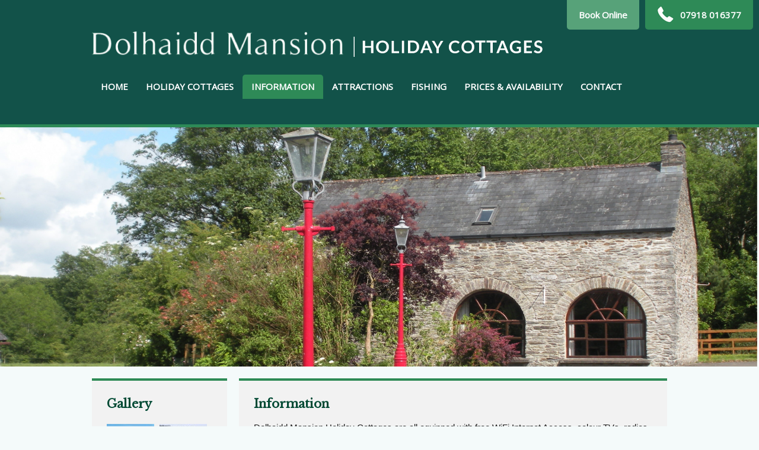

--- FILE ---
content_type: text/html; charset=UTF-8
request_url: https://dolhaiddmansion.co.uk/information/
body_size: 6111
content:
<!DOCTYPE html PUBLIC "-//W3C//DTD XHTML 1.0 Transitional//EN" "http://www.w3.org/TR/xhtml1/DTD/xhtml1-transitional.dtd">
<html xmlns="http://www.w3.org/1999/xhtml">
<head>
<meta http-equiv="Content-Type" content="text/html; charset=iso-8859-1" />

<meta http-equiv="content-type" content="text/html; charset=UTF-8" />
<title>Dog Friendly Holiday Cottages, Newcastle Emlyn, Carmarthenshire, South West Wales</title>
<meta name="description" content="Dog Friendly Holiday Cottages in Newcastle Emlyn, Carmarthenshire, South West Wales" />
<meta name="generator" content="concrete5 - 5.6.3.4" />
<script type="text/javascript">
var CCM_DISPATCHER_FILENAME = '/index.php';var CCM_CID = 151;var CCM_EDIT_MODE = false;var CCM_ARRANGE_MODE = false;var CCM_IMAGE_PATH = "/concrete/images";
var CCM_TOOLS_PATH = "/index.php/tools/required";
var CCM_BASE_URL = "https://dolhaiddmansion.co.uk";
var CCM_REL = "";

</script>

	<link rel="shortcut icon" href="/files/1214/6661/0013/favicon.png" type="image/x-icon" />
	<link rel="icon" href="/files/1214/6661/0013/favicon.png" type="image/x-icon" />
<link rel="stylesheet" type="text/css" href="/concrete/css/ccm.base.css" />
<script type="text/javascript" src="/concrete/js/jquery.js"></script>
<script type="text/javascript" src="/concrete/js/ccm.base.js"></script>
<style type="text/css"> 
#slidedown {background-repeat:no-repeat; } 
#blockStyle348Main24 {background-repeat:no-repeat; } 
</style>
<link rel="stylesheet" type="text/css" href="/packages/deluxe_image_gallery/blocks/deluxe_image_gallery/view.css" />
<link rel="stylesheet" type="text/css" href="/packages/deluxe_image_gallery/blocks/deluxe_image_gallery/fancybox/jquery.fancybox-1.3.4.css" />
<!--[if lt IE 7]>
<style type="text/css">
/* IE6 */

.fancybox-ie6 #fancybox-close { background: transparent; filter: progid:DXImageTransform.Microsoft.AlphaImageLoader(src='/packages/deluxe_image_gallery/blocks/deluxe_image_gallery/fancybox/images/fancy_close.png', sizingMethod='scale'); }

.fancybox-ie6 #fancybox-left-ico { background: transparent; filter: progid:DXImageTransform.Microsoft.AlphaImageLoader(src='/packages/deluxe_image_gallery/blocks/deluxe_image_gallery/fancybox/images/fancy_nav_left.png', sizingMethod='scale'); }
.fancybox-ie6 #fancybox-right-ico { background: transparent; filter: progid:DXImageTransform.Microsoft.AlphaImageLoader(src='/packages/deluxe_image_gallery/blocks/deluxe_image_gallery/fancybox/images/fancy_nav_right.png', sizingMethod='scale'); }

.fancybox-ie6 #fancybox-title-over { background: transparent; filter: progid:DXImageTransform.Microsoft.AlphaImageLoader(src='/packages/deluxe_image_gallery/blocks/deluxe_image_gallery/fancybox/images/fancy_title_over.png', sizingMethod='scale'); zoom: 1; }
.fancybox-ie6 #fancybox-title-float-left { background: transparent; filter: progid:DXImageTransform.Microsoft.AlphaImageLoader(src='/packages/deluxe_image_gallery/blocks/deluxe_image_gallery/fancybox/images/fancy_title_left.png', sizingMethod='scale'); }
.fancybox-ie6 #fancybox-title-float-main { background: transparent; filter: progid:DXImageTransform.Microsoft.AlphaImageLoader(src='/packages/deluxe_image_gallery/blocks/deluxe_image_gallery/fancybox/images/fancy_title_main.png', sizingMethod='scale'); }
.fancybox-ie6 #fancybox-title-float-right { background: transparent; filter: progid:DXImageTransform.Microsoft.AlphaImageLoader(src='/packages/deluxe_image_gallery/blocks/deluxe_image_gallery/fancybox/images/fancy_title_right.png', sizingMethod='scale'); }

.fancybox-ie6 #fancybox-bg-w, .fancybox-ie6 #fancybox-bg-e, .fancybox-ie6 #fancybox-left, .fancybox-ie6 #fancybox-right, #fancybox-hide-sel-frame {
height: expression(this.parentNode.clientHeight + "px");
}

#fancybox-loading.fancybox-ie6 {
position: absolute; margin-top: 0;
top: expression( (-20 + (document.documentElement.clientHeight ? document.documentElement.clientHeight/2 : document.body.clientHeight/2 ) + ( ignoreMe = document.documentElement.scrollTop ? document.documentElement.scrollTop : document.body.scrollTop )) + 'px');
}

#fancybox-loading.fancybox-ie6 div	{ background: transparent; filter: progid:DXImageTransform.Microsoft.AlphaImageLoader(src='/packages/deluxe_image_gallery/blocks/deluxe_image_gallery/fancybox/images/fancy_loading.png', sizingMethod='scale'); }
</style>
<![endif]-->
<!--[if lt IE 9]>
<style type="text/css">
/* IE6, IE7, IE8 */

.fancybox-ie .fancybox-bg { background: transparent !important; }

.fancybox-ie #fancybox-bg-n { filter: progid:DXImageTransform.Microsoft.AlphaImageLoader(src='/packages/deluxe_image_gallery/blocks/deluxe_image_gallery/fancybox/images/fancy_shadow_n.png', sizingMethod='scale'); }
.fancybox-ie #fancybox-bg-ne { filter: progid:DXImageTransform.Microsoft.AlphaImageLoader(src='/packages/deluxe_image_gallery/blocks/deluxe_image_gallery/fancybox/images/fancy_shadow_ne.png', sizingMethod='scale'); }
.fancybox-ie #fancybox-bg-e { filter: progid:DXImageTransform.Microsoft.AlphaImageLoader(src='/packages/deluxe_image_gallery/blocks/deluxe_image_gallery/fancybox/images/fancy_shadow_e.png', sizingMethod='scale'); }
.fancybox-ie #fancybox-bg-se { filter: progid:DXImageTransform.Microsoft.AlphaImageLoader(src='/packages/deluxe_image_gallery/blocks/deluxe_image_gallery/fancybox/images/fancy_shadow_se.png', sizingMethod='scale'); }
.fancybox-ie #fancybox-bg-s { filter: progid:DXImageTransform.Microsoft.AlphaImageLoader(src='/packages/deluxe_image_gallery/blocks/deluxe_image_gallery/fancybox/images/fancy_shadow_s.png', sizingMethod='scale'); }
.fancybox-ie #fancybox-bg-sw { filter: progid:DXImageTransform.Microsoft.AlphaImageLoader(src='/packages/deluxe_image_gallery/blocks/deluxe_image_gallery/fancybox/images/fancy_shadow_sw.png', sizingMethod='scale'); }
.fancybox-ie #fancybox-bg-w { filter: progid:DXImageTransform.Microsoft.AlphaImageLoader(src='/packages/deluxe_image_gallery/blocks/deluxe_image_gallery/fancybox/images/fancy_shadow_w.png', sizingMethod='scale'); }
.fancybox-ie #fancybox-bg-nw { filter: progid:DXImageTransform.Microsoft.AlphaImageLoader(src='/packages/deluxe_image_gallery/blocks/deluxe_image_gallery/fancybox/images/fancy_shadow_nw.png', sizingMethod='scale'); }
</style>
<![endif]-->

<script type="text/javascript" src="/packages/deluxe_image_gallery/blocks/deluxe_image_gallery/fancybox/jquery.fancybox-1.3.4.pack.js"></script>
<link rel="stylesheet" type="text/css" href="/packages/whale_nivo_slider/blocks/whale_nivo_slider/css/nivo-slider.css" />
<script type="text/javascript" src="/packages/whale_nivo_slider/blocks/whale_nivo_slider/js/jquery.nivo.slider.pack.js"></script>
<link rel="stylesheet" type="text/css" href="/packages/whale_nivo_slider/css/nivo_themes/default/default.css" />
<link rel="stylesheet" type="text/css" href="/packages/new_colours_testimonials/blocks/new_colours_testimonials/css/view.css" />
<script>
  (function(i,s,o,g,r,a,m){i['GoogleAnalyticsObject']=r;i[r]=i[r]||function(){
  (i[r].q=i[r].q||[]).push(arguments)},i[r].l=1*new Date();a=s.createElement(o),
  m=s.getElementsByTagName(o)[0];a.async=1;a.src=g;m.parentNode.insertBefore(a,m)
  })(window,document,'script','https://www.google-analytics.com/analytics.js','ga');

  ga('create', 'UA-81008765-1', 'auto');
  ga('send', 'pageview');

</script><meta name="viewport" content="width=device-width, initial-scale=1, maximum-scale=1">
<link href='http://fonts.googleapis.com/css?family=Open+Sans:400,500,600' rel='stylesheet' type='text/css'>
<link href='https://fonts.googleapis.com/css?family=Libre+Baskerville|Open+Sans' rel='stylesheet' type='text/css'>
<link rel="stylesheet" media="screen" type="text/css" href="/files/cache/css/maintheme/css/bootstrap.css" />
<link rel="stylesheet" media="screen" type="text/css" href="/files/cache/css/maintheme/css/main.css" />
<script>
$(document).ready(function() {
$('#dropdown').click(function() {
  $('#slidedown').slideToggle('fast', function() {
    // Animation complete.
  });
});
});
</script>
</head>
<body>
	<div class="jumbotron greenborderbase">
		<div class="row">
			<div class="tel">
				<p><a href="tel:+447918016377"><img style="float: left; margin-right: 10px;" src="/files/5814/6548/7329/telephone-icon.png" alt="telephone-icon.png" width="29" height="30" /><span>07918 016377</span><br /></a></p>			</div>
			<div class="book">
				<p><a href="/booking/">Book Online</a></p>			</div>
		</div>		
		<div class="container nomarginbottom">
			<div class="row">
				<div class="col-md-12 col-sm-12 col-xs-12">
					<a href="http://www.dolhaiddmansion.co.uk/" class="thelogo"></a>
				</div>
				<div class="col-md-12 hidden-xs hidden-sm">
					<div class="thenav">
						<ul class="nav"><li class=""><a href="/" target="_self" class="">Home</a></li><li class=""><a href="/cottages/" target="_self" class="">Holiday Cottages</a></li><li class="nav-selected nav-path-selected"><a href="/information/" target="_self" class="nav-selected nav-path-selected">Information</a></li><li class=""><a href="/attractions/" target="_self" class="">Attractions</a></li><li class=""><a href="/fishing/" target="_self" class="">Fishing</a></li><li class=""><a href="/tariff-and-availability/" target="_self" class="">Prices & Availability</a></li><li class=""><a href="/contact/" target="_self" class="">Contact</a></li></ul><p> </p>
<p style="text-align: center;"><span style="font-family: 'arial black', 'avant garde'; font-size: large; color: #ff0000;"> </span></p>					</div>
				</div>
			</div>
		</div>
		<div class="themobilenav visible-xs visible-sm">
			<p><a id="dropdown" href="#"><img src="/themes/maintheme/images/menu-icon.png" alt="" /></a></p>	<div id="slidedown" class=" ccm-block-styles" >
<ul class="nav"><li class=""><a href="/" target="_self" class="">Home</a></li><li class=""><a href="/cottages/" target="_self" class="">Holiday Cottages</a><ul><li class=""><a href="/cottages/birdwatch-cottage/" target="_self" class="">Birdwatch Cottage</a></li><li class=""><a href="/cottages/fishermans-cottage/" target="_self" class="">Fisherman's Cottage</a></li><li class=""><a href="/cottages/heron-and-swallow-cottages/" target="_self" class="">Heron Cottage</a></li><li class=""><a href="/cottages/swallow-cottage/" target="_self" class="">Swallow Cottage</a></li></ul></li><li class="nav-selected nav-path-selected"><a href="/information/" target="_self" class="nav-selected nav-path-selected">Information</a></li><li class=""><a href="/attractions/" target="_self" class="">Attractions</a></li><li class=""><a href="/fishing/" target="_self" class="">Fishing</a></li><li class=""><a href="/tariff-and-availability/" target="_self" class="">Prices & Availability</a></li><li class=""><a href="/contact/" target="_self" class="">Contact</a></li></ul></div>		</div>
	</div>
	<div class="jumbotron">
		<div class="fullwidthimages">
			<img border="0" class="ccm-image-block" alt="" src="/files/3414/6590/0175/Birdwatch_Cottage_exterior_mini_banner.JPG" width="1590" height="502" />		</div>
		<div class="container">
			<div class="row">
				<div class="col-md-9 col-sm-12 col-xs-12 col-md-push-3">
					<div class="greenbordertop">
						<h1><span>Information</span></h1>
<p><span>Dolhaidd Mansion Holiday Cottages are all equipped with free WiFi Internet Access, colour TVs, radios, electric ovens, microwaves, toasters, fridge-freezers and comfortable furnishings. All bed-linen is provided in the cottages. Please remember to bring your own towels.</span><br /><br /><span>Fishing is available on a first come, first served basis to one cottage only per week with a maximum of 2 rods. This means you will have the stretch to yourself. The Availability Calendar clearly indicates which weeks are available.</span></p>
<p><span>Each cottage has its own private garden area with garden furniture. Barbecue equipment is available.</span><br /><br /><span>Cots and high-chairs can be provided, subject to availability.</span><br /><br /><span>Heating is provided by electric storage heaters and wall heaters. In addition, Birdwatch and Fisherman’s Cottages have open fires in the living rooms for which logs can be supplied. Electricity is included in the price of the cottage. There is a shared utility room available, operated by £1 coin-slot meter, with washing machine and separate tumble dryer. Each cottage has an outside washing line. Pegs, iron and ironing board are also available.</span><br /><br /><span>Well-behaved pets are welcome free of charge. Dogs should be kept under close control around the cottages but may be exercised in the extensive grounds. The dog must never be left alone in the property. Owners must provide the animal with a sleeping basket or blanket as pets are allowed on the clear understanding that in no circumstances may the dog be allowed in bedrooms or on the furniture. It is the responsibility of the owner to prevent the dog from fouling the grounds.</span><br /><br /><span>We operate a non-smoking policy in the cottages.</span><br /><br /><span>The cottages are available from 16.00 on the day of arrival and should be vacated by 10.00 on the day of departure. All bookings are Saturday-Saturday. These times do not apply to specially arranged off-season breaks. There is ample parking available close to each cottage. </span><br /><br /><span>Tesco deliver in the area so you may wish to consider ordering your holiday food and supplies in advance for them to be delivered to your cottage when you arrive.</span></p>					</div>
				</div>			
				<div class="col-md-3 col-sm-12 col-xs-12 col-md-pull-9">
					<div class="greenbordertop marginbottom"><!--Deleted hidden-xs hidden-sm-->
						<h1>Gallery</h1>
<div class="deluxe_image_gallery_container">

	<div class="deluxe_image_gallery_image" style="width: 50%;">

		<div style="height: 80px;">
		
						<a href="/files/cache/6af58a208007b49d5a61e73605e18cd3_f6.jpg" rel="fancybox495">
						
			<img src="/files/cache/9292b1c747d532bf06e30188b40cea19.jpg" width="80" height="80" alt="" />
		
						</a>
			<div class="deluxe_image_gallery_caption" style="display: none;">
				Birdwatch Cottage rear view			</div>
			
		</div>

			
	</div>


	<div class="deluxe_image_gallery_image" style="width: 50%;">

		<div style="height: 80px;">
		
						<a href="/files/cache/6dd6f0a0ed7d21bede596349da2d32ac_f7.jpg" rel="fancybox495">
						
			<img src="/files/cache/77198569df91aa4b9839a97f9260d9ba.jpg" width="80" height="80" alt="" />
		
						</a>
			<div class="deluxe_image_gallery_caption" style="display: none;">
				Dolhaidd Mansion			</div>
			
		</div>

			
	</div>


	<div class="deluxe_image_gallery_image" style="width: 50%;">

		<div style="height: 80px;">
		
						<a href="/files/cache/4532e6e58d955ccab9a6177a50cd5211_f9.jpg" rel="fancybox495">
						
			<img src="/files/cache/55a8c4d689a9428099a6931bc3a5ac09.jpg" width="80" height="80" alt="" />
		
						</a>
			<div class="deluxe_image_gallery_caption" style="display: none;">
				Dolhaidd Estate			</div>
			
		</div>

			
	</div>


	<div class="deluxe_image_gallery_image" style="width: 50%;">

		<div style="height: 80px;">
		
						<a href="/files/cache/6e882062385d4eaaba4b58098ae00774_f14.JPG" rel="fancybox495">
						
			<img src="/files/cache/d67de0b44ed94a3bbe09bf0cb3900405.JPG" width="80" height="80" alt="" />
		
						</a>
			<div class="deluxe_image_gallery_caption" style="display: none;">
				River at Dolhaidd			</div>
			
		</div>

			
	</div>


	<div class="deluxe_image_gallery_image" style="width: 50%;">

		<div style="height: 80px;">
		
						<a href="/files/cache/7237fecfaa6c86cb4a692097e00c8ac2_f101.jpg" rel="fancybox495">
						
			<img src="/files/cache/84e09373447c5ece80073951d08de3aa.jpg" width="80" height="80" alt="" />
		
						</a>
			<div class="deluxe_image_gallery_caption" style="display: none;">
				Poppit Sands &amp; Cardigan Island			</div>
			
		</div>

			
	</div>


	<div class="deluxe_image_gallery_image" style="width: 50%;">

		<div style="height: 80px;">
		
						<a href="/files/cache/323c3fc284b05f481643ec0852fe1e9d_f10.jpg" rel="fancybox495">
						
			<img src="/files/cache/648774530f03199a26808b3746edb2ab.jpg" width="80" height="80" alt="" />
		
						</a>
			<div class="deluxe_image_gallery_caption" style="display: none;">
				Dolhaidd in the snow			</div>
			
		</div>

			
	</div>

</div>

<div style="clear: both;"></div>

<script type="text/javascript">
$(document).ready(function(){
	$('a[rel="fancybox495"]').fancybox({
		'transitionIn' : 'fade',
		'transitionOut' : 'fade',
		'titleShow' : true,
		'titlePosition' : 'float',
		'onStart': function(currentArray,currentIndex,currentOpts) {
			var obj = currentArray[ currentIndex ];
			if ($(obj).next().length) {
				this.title = $(obj).next().html();
			}
		}
	});
});
</script>


					</div>
					<div class="greenbordertop marginbottom hidden-md hidden-lg"><!--Deleted -->
											</div>

					<div class="cta hidden-xs hidden-sm marginbottom ">
						<a href="/cottages/"><img border="0" class="ccm-image-block" alt="Holiday Cottages" src="/files/1814/6710/3967/Birdwatch_CTA.JPG" width="365" height="310" /></a><p><a title="Holiday Cottages" href="/cottages/">Holiday Cottages</a></p>					</div>

					<div class="cta hidden-xs hidden-sm">
						<a href="/fishing/"><img border="0" class="ccm-image-block" alt="" src="/files/7414/6589/8184/River_Teifi__Dolhaidd_CTA.JPG" width="365" height="310" /></a><p><a title="Fishing" href="/fishing/">Fishing</a></p>					</div>
					<div class="reviewtext greenbordertop">
						<h1>Reviews</h1>	<div id="blockStyle348Main24" class="testimonials ccm-block-styles" >
<div class="nc-testimonials nc-testimonials-rotating">
    <div class="nc-testimonials-list">
    	<div class="nc-testimonials-item" >
	    <blockquote>
		<p>What a lucky find. Loved the cottage - spacious, comfortable and homey. Beautiful surroundings - so peaceful. Well equipped including all the extras - they make a big difference. Kids love it and the dog was in heaven - I could move in! Over all very thoughtfully done - we have had a lovely week - thank you.</p>
				<small>
		    		    Family C - from Kent		    		    		</small>
			    </blockquote>
	</div>
    	<div class="nc-testimonials-item" style="display:none">
	    <blockquote>
		<p>Had to come back to this lovely relaxing cottage. Two sewin caught and some brown trout and lots of usual fisherman excuses made. Timmy loved the field and chasing the squirrels - see you again. Thank you.</p>
				<small>
		    		    Family S. from Dorset		    		    		</small>
			    </blockquote>
	</div>
    	<div class="nc-testimonials-item" style="display:none">
	    <blockquote>
		<p>It was so wonderful to come back to our favourite place in Wales. The cottage is a delight: so comfy and well-equipped. We will be back regularly, no question. The children and dog have loved it all. Thank you so much.</p>
				<small>
		    		    Family B. from Surrey		    		    		</small>
			    </blockquote>
	</div>
    	<div class="nc-testimonials-item" style="display:none">
	    <blockquote>
		<p>Our second visit - this time fantastic weather! Cottage still as lovely. A relaxing week. Lots of nuthatches visited the feeder, saw the otter on the river. Saw dolphins three times at New Quay. Lots of Red Kites and Buzzards, Kingfishers and Dippers seen regularly. Wish we could stay longer. Hope to be back again soon.</p>
				<small>
		    		    Family W. from Lincolnshire		    		    		</small>
			    </blockquote>
	</div>
    	<div class="nc-testimonials-item" style="display:none">
	    <blockquote>
		<p>After eight years the cottage is still as lovely as we remembered, so cosy and welcoming. We had a packed week - beaches, wildlife, seals, fishing and love the area. We'll be back - again!</p>
				<small>
		    		    Family C. from London		    		    		</small>
			    </blockquote>
	</div>
    	<div class="nc-testimonials-item" style="display:none">
	    <blockquote>
		<p>Wonderful Christmas, beautiful setting, total relaxation. What more can we say? We will definitely be back. Thank you.</p>
				<small>
		    		    Family F. from W. Midlands		    		    		</small>
			    </blockquote>
	</div>
    	<div class="nc-testimonials-item" style="display:none">
	    <blockquote>
		<p>A lovely place in a beautiful setting. It was well worth the trip all the way from America.</p>
				<small>
		    		    Family D. from South Dakota		    		    		</small>
			    </blockquote>
	</div>
        </div>
    <script type="text/javascript">

		$(document).ready(function() {
		    var maxHei = 0;
		    $('.nc-testimonials-list .nc-testimonials-item').each(function(idx) {
			var thisHei = $(this).outerHeight();
			if (thisHei > maxHei) {
			    maxHei = thisHei;
			}
			if (idx >0) $(this).hide();
		    });
		    $('.nc-testimonials').height(maxHei);
		    ncTestimonia();
		});

		function ncTestimonia() {
		    $('.nc-testimonials-list .nc-testimonials-item').eq(0).fadeOut(1000, function() {
			$(this).detach();
			$('.nc-testimonials-list .nc-testimonials-item:last-child').after($(this));
			var $curr = $('.nc-testimonials-list .nc-testimonials-item').eq(0);
			$hei = $curr.outerHeight();
			$('.nc-testimonials-list').height($hei);
			$curr.fadeIn(1000);
		    });
		    setTimeout("ncTestimonia()", 8000); //7000 + fadeIn time
		}

	    </script></div>

</div>					</div>
				</div>
			</div>
		</div>
	</div>	
	<div class="jumbotron newfooter">
		<div class="container">
			<div class="col-md-4 col-sm-12 col-xs-12">
				<div class="footerblock">
					<h1>Contact Us</h1>
<p><a href="mailto:enquiries@dolhaiddmansion.co.uk">enquiries@dolhaiddmansion.co.uk</a><br />Tel: <span>07918 016377</span></p>				</div>
			</div>
			<div class="col-md-4 col-sm-12 col-xs-12">
				<div class="footerblock">
					<address><strong style="font-style: normal;">Dolhaidd Mansion</strong></address><address style="font-style: normal;">Henllan</address><address style="font-style: normal;">Newcastle Emlyn</address><address style="font-style: normal;">Carmarthenshire</address><address style="font-style: normal;">SA44 5TG</address>				</div>
			</div>
			<div class="col-md-4 col-sm-12 col-xs-12">
				<h1>Copyright © Dolhaidd Mansion 2016</h1>
<p>Website by <a href="http://www.insynch.co.uk" target="_blank">InSynch</a></p>			</div>
		</div>
	</div>
</body>
</html>


--- FILE ---
content_type: text/css
request_url: https://dolhaiddmansion.co.uk/packages/deluxe_image_gallery/blocks/deluxe_image_gallery/view.css
body_size: 169
content:
.deluxe_image_gallery_container {
	width: 100%;
	float: left;
}
.deluxe_image_gallery_image {
	padding: 5px 0;
	text-align: center;
	float: left;
}
.deluxe_image_gallery_image p {
	overflow: hidden;
}

.deluxe_image_gallery_image a img {
    border: none; /* for IE */
}

--- FILE ---
content_type: text/css
request_url: https://dolhaiddmansion.co.uk/packages/new_colours_testimonials/blocks/new_colours_testimonials/css/view.css
body_size: 354
content:
.nc-testimonials-item blockquote {
  padding: 0 0 12px 12px;
  margin: 0 0 18px;
  border-left: 4px solid #999999;
}
.nc-testimonials-item blockquote p {
  margin-bottom: 0;
  font-size: 16px;
  font-weight: 300;
  line-height: 22.5px;
  color: #dddddd;
}
.nc-testimonials-item blockquote small {
  display: block;
  line-height: 18px;
  color: #888888;
  /* float: right; */
}
.nc-testimonials-item a {
    color: #888888;
}
.nc-testimonials-item blockquote small:before {
  content: '\2014 \00A0';
}

.nc-testimonials-item blockquote p:before {
    content: open-quote;
    font-size: 26px;
    float:left;
    margin-right: 1px;
    position: relative;
    left: -3px;
    top: 3px;
    color: #aaaaaa;
}

.nc-testimonials-item blockquote p:after {
    content: close-quote;
    font-size: 24px;
    margin-left: 6px;
    position: relative;
    top: 3px;
    color: #aaaaaa;
}

.nc-testimonials-dept { margin-left: 18px; color: #999999; }

--- FILE ---
content_type: text/css
request_url: https://dolhaiddmansion.co.uk/files/cache/css/maintheme/css/main.css
body_size: 1875
content:
body {
    background: #f4fafa;
    font-size: 15px;
}

.container {
    font-family: Arial, 'Helvetica Neue', Helvetica, sans-serif;
    margin-bottom: 20px;
    padding: 0;
}

.row {
    overflow: hidden;
}

.container p {
    margin: 0;
    color: #1a1a1a;
    font-size: 15px;
    line-height: 150%;
    font-weight: 500;
    margin-bottom: 20px;
}

.container h1,
.container h2,
.container h3,
.container h4,
.container h5 {
    color: #024a34;
    font-size: 15px;
    font-weight: bold;
    margin: 0 0 15px;
    font-family: 'Libre Baskerville', serif;
}

.container h1 {
    font-size: 20px;
}

.container a {
    color: #088170;
}

.container img {
    display: block;
    max-width: 100%;
    height: auto;
}

.thelogo {
    display: block;
    background: url(/themes/maintheme//images/logo.png) no-repeat top;
    width: 760px;
    height: 46px;
    margin: 0 0 30px;
}

.jumbotron {
    background: none;
}

a:hover {
    text-decoration: none;
}

.greenborderbase {
    background: #125249;
    border-bottom: 5px solid #2d8a57;
}

.green {
    background: #125249;
}

.nomarginbottom {
    margin-bottom: 0;
}

.book a,
.tel a {
    float: right;
    padding: 10px 20px;
    color: #fff;
    background: #57a279;
    font-weight: bold;
    margin-right: 10px;
    border-bottom-left-radius: 5px;
    border-bottom-right-radius: 5px;
    font-size: 15px;
    font-family: 'Open Sans', sans-serif;
}

.tel a {
    color: #fff;
    background: #2e8a57;
    margin-right: 20px;
}

.book p,
.tel p {
    padding: 0;
    margin: 0;
    line-height: 30px;
}

.thenav ul {
    padding: 0;
    margin: 0;
    font-family: 'Open Sans', sans-serif;
}

.thenav li {
    display: inline;
    list-style: none;
}

.thenav a {
    float: left;
    padding: 10px 15px;
    text-decoration: none;
    font-weight: bold;
    font-size: 15px;
    color: #fff;
    text-transform: uppercase;
    border-top-left-radius: 5px;
    border-top-right-radius: 5px;
}

.thenav a:hover,
.thenav .nav-path-selected a {
    background: #2e8a57;
}

.subpagenavbar {

    background: rgba(63, 149, 102, 0.1);
    overflow: hidden;
}

.subpagenav ul {
    padding: 0;
    font-family: 'Open Sans', sans-serif;
}

.subpagenav li {
    display: inline;
    list-style: none;
}

.subpagenav a {
    padding: 10px 20px;
    text-decoration: none;
    font-weight: bold;
    font-size: 15px;
    color: #fff;
    text-transform: uppercase;
}

.subpagenav a:hover {
    background: #2e8a57;
}

.subpagenav .nav-path-selected a {
    background: #2e8a57;
}

.themobilenav {
    text-align: center;
    float: none;
}

.themobilenav ul {
    padding: 0;
    margin: 0;
}

.themobilenav li {
    display: block;
    width: 100%;
}

.themobilenav a {
    padding: 9px 7px;
    color: #fff;
    font-size: 15px;
    font-weight: bold;
    text-transform: uppercase;
    text-decoration: none;
    border-top: 1px solid #5fa078;
    display: block;
    transition: background 0.5s ease;
}

.themobilenav a:hover,
.themobilenav .nav-path-selected a {
    background: #2e8a57;
}

#slidedown {
    display: none;
}

.themobilenav p {
    margin: 0;
}

.fullwidthimages {
    margin-bottom: 20px;
}

.fullwidthimages img {
    width: 100%;
    height: auto;
    max-height: 502px;
    min-height: 250px;
    object-fit: cover;
}

@media all and (-ms-high-contrast: none),
(-ms-high-contrast: active) {
    .fullwidthimages img {
        max-height: none;
        min-height: 0;
    }
}

@supports (-ms-accelerator:true) {
    .fullwidthimages img {
        max-height: none;
        min-height: 0;
    }
}

.greenbordertop {
    padding: 25px;
    background: #f2f2f2;
    border-top: 4px solid #2d8a55;
}

.cta {
    position: relative;
}

.cta p a {
    padding: 20px;
    color: #fff;
    font-weight: bold;
    font-size: 15px;
    background: rgba(46, 138, 87, 0.5);
    position: absolute;
    top: 0;
    right: 0;
    margin: 0;
}

.reset {
    margin-left: 0;
    margin-right: 0;
}

.margintop {
    margin-top: 20px;
}

.marginbottom {
    margin-bottom: 20px;
}

.noleftpad {
    padding-left: 0;
}

.reviews {
    background: #f0f;
    background: #f2f2f2;
    border-top: 4px solid #2d8a55;
    overflow: visible;
}


.reviews img {
    margin-top: -4px;
}

.reviewtext {
    padding-top: 15px;
    padding-right: 10px;
}

.contactform {
    background: #f2f2f2;
    border-top: 4px solid #2d8a55;
}

.contactform h1 {
    color: #fff;
    margin-bottom: 30px;
}

.contactform input,
.contactform textarea,
.contactform select {
    margin: 0 0 7px;
    padding: 5px 10px;
    border-radius: 5px;
    border: 1px solid #ccc;
    resize: none;
}

.ccm-input-date {
    width: 100px !important;
}

.contactform textarea {
    float: right;
    clear: both;
    max-height: 112px;
}

.contactform input:hover,
.contactform textarea:hover,
.contactform select:hover {
    border: 1px solid #aaa;
}

.contactform select {
    padding: 5px 6px;
}

.contactform .submit {
    margin-top: 20px;
    background: #2e8a57;
    color: #fff;
    padding: 10px 20px;
    transition: background 0.5s ease;
    width: auto;
    position: absolute;
    right: 30px;
    border-radius: 0;
}

.contactform.subpage .submit {
    background: #001a42;
    color: #fff;
}

.contactform .errors {
    font-weight: bold;
    color: #fff;
}

.contactform .error {
    font-weight: normal;
    margin: 5px 0;
}

.newfooter {
    padding: 30px 0 10px;
    background: #2e8a57;
    color: #fff;
}

.newfooter a,
.newfooter h1,
.newfooter p {
    color: #fff;
}

.newfooter h1 {
    font-family: 'Open Sans', sans-serif;
    font-size: 15px;
}

.footerblock {
    border-right: 1px solid #5fa078;
    margin-bottom: 20px;
}

.footerblock img {
    float: left;
    margin-right: 10px;
}

.breadcrumbs {
    text-align: left;
    margin-bottom: 50px;
}

.theme-default .nivoSlider {
    box-shadow: none !important;
    webkit-box-shadow: none !important;
}

.availability td {
    padding: 10px 2px;
    height: 74px;
}

.availability tr:nth-child(odd) {
    background-color: #eee;
}

.availability tr:nth-child(even) {
    background-color: #fff;
}

.availability,
.availability p,
.availability td,
.availability tr {
    font-size: 13px !important;
    font-weight: normal;
}

.availability strong {
    font-weight: normal;
}


.boxlink p {
    padding: 20px 0;
}

.boxlink a {
    padding: 20px;
    width: auto;
    background: #3f9566;
    color: #fff;
    transition: background 0.5s ease;
}

.boxlink a:hover {
    background: #125249;
}

.testimonials p {
    color: #1a1a1a !important;
    font-style: italic;
}

.nc-testimonials-item blockquote {
    border: none !important;
}

.home small {
    display: none !important;
}


/* media queries */

@media (max-width: 991px) {

    .thelogo {
        margin: 20px auto;
    }

    .thenav {
        margin-left: 0;
    }

    .reviewtext {
        text-align: center;
        padding: 20px;
    }
}

@media (max-width: 767px) {

    .thelogo {
        background: url(/themes/maintheme//images/logo-mobile.png) no-repeat top;
        width: 249px;
        height: 49px;
        margin: 20px auto;
    }

    .theleftnav ul {
        text-align: center;
    }

    .theleftnav a {
        padding-left: 0px;
        border-left: 0px;
    }

    .theleftnav a:hover {
        padding-left: 0px;
        border-left: 0px;
    }

    .theleftnav ul ul li a {
        padding-left: 0px;
    }

    .theleftnav ul ul li a:hover {
        padding-left: 0px;
        border-left: 0px;
    }

    .theleftnav li.nav-path-selected a {
        padding-left: 0px;
        border-left: 0px;
    }

    .theleftnav ul ul li.nav-path-selected a {
        padding-left: 0px;
        border-left: 0px;
    }

    .theleftnav ul ul li.nav-path-selected a:hover {
        padding-left: 0px;
        border-left: 0px;
    }

    .footerblock {
        border-right: none;
        border-bottom: 1px solid #5fa078;
    }
}

@media (max-width: 480px) {

    .book a,
    .tel a {
        display: block;
        width: 100%;
        margin: 0;
        text-align: center;
    }
}



--- FILE ---
content_type: text/plain
request_url: https://www.google-analytics.com/j/collect?v=1&_v=j102&a=1655124431&t=pageview&_s=1&dl=https%3A%2F%2Fdolhaiddmansion.co.uk%2Finformation%2F&ul=en-us%40posix&dt=Dog%20Friendly%20Holiday%20Cottages%2C%20Newcastle%20Emlyn%2C%20Carmarthenshire%2C%20South%20West%20Wales&sr=1280x720&vp=1280x720&_u=IEBAAEABAAAAACAAI~&jid=1322610368&gjid=2056472493&cid=1094493131.1768019127&tid=UA-81008765-1&_gid=1144959195.1768019127&_r=1&_slc=1&z=1355531650
body_size: -452
content:
2,cG-1715V08VZ2